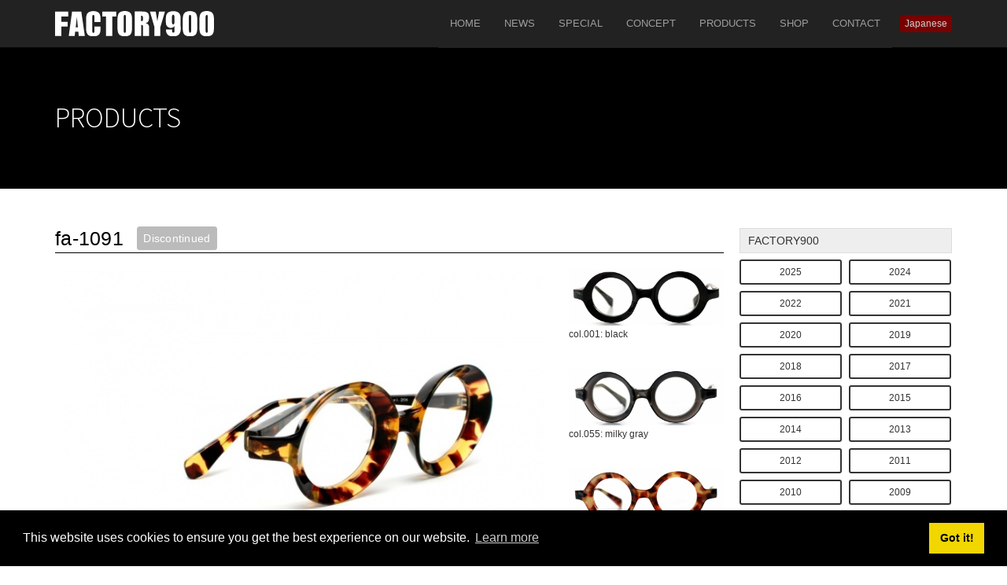

--- FILE ---
content_type: text/html; charset=UTF-8
request_url: https://www.factory900.jp/en/products/2012_ss/fa_1091.html
body_size: 4544
content:
<!doctype html>
<html lang="en">
<head>
<meta http-equiv="X-UA-Compatible" content="IE=edge">
<link rel="canonical" href="https://www.factory900.jp/en/products/2012_ss/fa_1091.html" />
<title>fa-1091 | 2012 SS | FACTORY900</title>
<meta property="og:url" content="https://www.factory900.jp/en/products/2012_ss/fa_1091.html" />
<meta property="og:site_name" content="FACTORY900" />
<meta property="og:title" content="fa-1091 | 2012 SS | FACTORY900" />
<meta property="og:type" content="article" />
<meta property="og:image" content="https://www.factory900.jp/archives/001/201606/8e1a1740625a1f8b4968271f4f3e1fee.jpg" />
<meta property="og:description" content="最もクラシックな形と言えるラウンドフォルムを、シートプラスチックを折り曲げることで、これまでにない斬新なデザインに昇華しました。メガホンのようなユニークな造形のリムは、横や上など見る角度によって厚..." />
<meta name="description" content="最もクラシックな形と言えるラウンドフォルムを、シートプラスチックを折り曲げることで、これまでにない斬新なデザインに昇華しました。メガホンのようなユニークな造形のリムは、横や上など見る角度によって厚..." />
<meta name="viewport" content="width=device-width, initial-scale=1.0">
<meta name="format-detection" content="telephone=no">
<link rel="shortcut icon" href="/themes/factory900/common_img/favicon.ico">
<link rel="apple-touch-icon" type="image/png" href="/themes/factory900/common_img/apple-touch-icon-180x180.png">
<link rel="icon" type="image/png" href="/themes/factory900/common_img/icon-192x192.png">
<link rel="alternate" type="application/rss+xml" title="RSS 2.0" href="https://www.factory900.jp/en/rss2.xml">
<link href="/themes/factory900/css/normalize.css?date=20230527022530" rel="stylesheet">
<link href="/themes/system/css/acms-admin.min.css?date=20250330044541" rel="stylesheet" type="text/css" media="all">
<link href="/themes/system/css/acms.css?date=20250330044541" rel="stylesheet">
<link href="/themes/factory900/css/smartphoto.min.css?date=20230527022530" rel="stylesheet">
<link href="/themes/factory900/css/styles.css?date=20230530210430" rel="stylesheet">
<script src="/js/library/jquery/jquery-3.4.1.min.js" charset="UTF-8"></script>
<script src="/acms.js?uaGroup=PC&amp;domains=www.factory900.jp&amp;jsDir=js/&amp;themesDir=/themes/&amp;bid=1&amp;aid=1&amp;cid=17&amp;eid=32&amp;googleApiKey=AIzaSyDuLOIgIPuorSF_Xv8iUXQR1jIU9xVBk04&amp;jQuery=3.6.1&amp;jQueryMigrate=migrate-3.0.1&amp;mediaClientResize=on&amp;fulltimeSSL=1&amp;v=ff928bb07a4b0e777ba5dd452ba96757&amp;umfs=30M&amp;pms=30M&amp;mfu=20&amp;lgImg=width:1280&amp;jpegQuality=95&amp;mediaLibrary=on&amp;edition=standard&amp;urlPreviewExpire=48&amp;timemachinePreviewDefaultDevice=PC&amp;ccd=products/2012_ss&amp;rid=8&amp;ecd=fa_1091.html&amp;scriptRoot=/" charset="UTF-8" id="acms-js"></script>
<script src="/themes/factory900/js/jquery-smartphoto.min.js?date=20230527022530"></script>
<script src="/themes/factory900/js/bootstrap.min.js?date=20230527022530"></script>
<script>
	$(function(){
		
		$('.dropdown').hide();
		

		if ($(window).width() < 1200) {
			$('#btn-english, #btn-japanese').hide();
			
			$('<li><a href="/">Japanese</a></li>').appendTo('.navbar-nav');
			
		}
	});
</script>
<script src="/themes/factory900/js/common.js?date=20230527022530"></script>
<script src="/themes/factory900/js/slick.min.js?date=20230527022530"></script>
<script src="/themes/factory900/js/slick_custom.js?date=20230527022530"></script>
<script src="/themes/factory900/js/en.js?date=20230530210430"></script>
<script src="/themes/factory900/js/products_entry.js?date=20230527022530"></script>
<script>(function(w,d,s,l,i){w[l]=w[l]||[];w[l].push({'gtm.start':
new Date().getTime(),event:'gtm.js'});var f=d.getElementsByTagName(s)[0],
j=d.createElement(s),dl=l!='dataLayer'?'&l='+l:'';j.async=true;j.src=
'https://www.googletagmanager.com/gtm.js?id='+i+dl;f.parentNode.insertBefore(j,f);
})(window,document,'script','dataLayer','GTM-WRRXSJV');</script>
<meta name="csrf-token" content="80603f7cad19f823e2138e76023f4345ad49e4f25859073dce736083a953f4f1"><script type="text/javascript" src="/js/dest/vendor.js?date=20250330044541" charset="UTF-8" async defer></script>
<script type="text/javascript" src="/js/dest/index.js?date=20250330044541" charset="UTF-8" async defer></script>
<meta name="generator" content="a-blog cms" />
</head>
<body>
<noscript><iframe src="https://www.googletagmanager.com/ns.html?id=GTM-WRRXSJV"
height="0" width="0" style="display:none;visibility:hidden"></iframe></noscript>
<div id="fb-root"></div>
<script async defer crossorigin="anonymous" src="https://connect.facebook.net/ja_JP/sdk.js#xfbml=1&version=v10.0" nonce="0jOZQOL7"></script>
<header class="navbar navbar-inverse navbar-fixed-top" role="navigation">
<div class="container">
<div class="navbar-header">
<button type="button" class="navbar-toggle" data-toggle="collapse" data-target=".navbar-collapse">
<span class="sr-only">Toggle navigation</span>
<span class="icon-bar"></span>
<span class="icon-bar"></span>
<span class="icon-bar"></span>
<span class="collapse-menu">MENU</span>
</button>
<a class="navbar-brand js-viewing-indelible" href="https://www.factory900.jp/en/"><img src="/themes/factory900/common_img/logo.svg" alt="FACTORY900" class="logo"></a>
</div>
<div class="collapse navbar-collapse">
<nav class="navbar-right">
<ul class="nav navbar-nav">
<li><a href="https://www.factory900.jp/en/">Home</a></li>
<li><a href="https://www.factory900.jp/en/news/">News</a></li>
<li><a href="https://www.factory900.jp/en/special/">Special</a></li>
<li><a href="https://www.factory900.jp/en/concept/">Concept</a></li>
<li><a href="https://www.factory900.jp/en/products/">Products</a></li>
<li><a href="https://www.factory900.jp/en/shop/">Shop</a></li>
<li><a href="https://www.factory900.jp/en/contact/">Contact</a></li>
</ul>
<a href="/" class="btn btn-danger btn-xs" id="btn-japanese">Japanese</a>
</nav>
</div>
</div>
</header>
<div class="page-heading">
<div class="container">
<h1 class="h1">Products</h1>
</div>
</div>
<div class="container" id="collections">
<div class="row">
<div class="col-md-9 main-content">
<section>
<h2 class="h2">fa-1091 <span class="label label-lightgray replace-en">生産終了</span></h2>
<div class="row">
<div class="col-md-9">
<div class="column-image-left js_notStyle acms-col-md-12">
<a href="https://www.factory900.jp/archives/001/201606/large-8e1a1740625a1f8b4968271f4f3e1fee.jpg" data-rel="smartPhoto" data-group="group32" data-caption="">
<img class="js-lazy-load columnImage"
src="/themes/system/images/placeholder/image.svg"
data-src="https://www.factory900.jp/archives/001/201606/8e1a1740625a1f8b4968271f4f3e1fee.jpg"
alt=""
width="680"
height="383">
</a>
</div>
<hr class="clearHidden">
<dl class="dl-horizontal frame-size">
<dt class="label label-default">Size</dt>
<dd>40□24-140<span class="small"> ( Lens Width □ Bridge Width - Temple Length )</span></dd>
</dl>
<hr class="clearHidden">
<p></p>
</div>
<div class="col-md-3">
<ul class="list-unstyled color-variation">
<li><a href="/archives/001/201610/4460aef2288ba053d9713fc35a1b487a.jpg" title="col.001: black" data-caption="col.001: black" data-id="col.001: black" data-rel="smartPhoto" data-group="group"><img src="/archives/001/201610/4460aef2288ba053d9713fc35a1b487a.jpg" alt="" class="img-responsive"></a><span class="caption">col.001: black</span></li>
<li><a href="/archives/001/201610/9c8654b05f268c43f1fb0ebd9f008e90.jpg" title="col.055: milky gray" data-caption="col.055: milky gray" data-id="col.055: milky gray" data-rel="smartPhoto" data-group="group"><img src="/archives/001/201610/9c8654b05f268c43f1fb0ebd9f008e90.jpg" alt="" class="img-responsive"></a><span class="caption">col.055: milky gray</span></li>
<li><a href="/archives/001/201610/81c96ce57874b2ebcbc2697a7d41258a.jpg" title="col.153: light havana" data-caption="col.153: light havana" data-id="col.153: light havana" data-rel="smartPhoto" data-group="group"><img src="/archives/001/201610/81c96ce57874b2ebcbc2697a7d41258a.jpg" alt="" class="img-responsive"></a><span class="caption">col.153: light havana</span></li>
<li><a href="/archives/001/201610/c907b0f23368e7d29e9d66a2cefbe206.jpg" title="col.206: barafu" data-caption="col.206: barafu" data-id="col.206: barafu" data-rel="smartPhoto" data-group="group"><img src="/archives/001/201610/c907b0f23368e7d29e9d66a2cefbe206.jpg" alt="" class="img-responsive"></a><span class="caption">col.206: barafu</span></li>
</ul>
</div>
</div>
</section>
<p><a href="https://www.factory900.jp/en/products/" class="btn btn-primary-outline btn-block"><i class="fa fa-chevron-left"></i> Back to Index</a></p>
</div>
<div class="col-md-3" id="sidebar">
<nav class="visible-md visible-lg">
<div class="nav-filter-btn">
<ul class="list-unstyled">
<li class="model-autumn"><span class="side-heading">FACTORY900</span>
<ul class="list-inline">
<li>
<a href="https://www.factory900.jp/en/products/2025_AW/" class="btn btn-secondary-outline btn-sm btn-mixing js-link_match_location">2025</a>
</li>
<li>
<a href="https://www.factory900.jp/en/products/2024_SS/" class="btn btn-secondary-outline btn-sm btn-mixing js-link_match_location">2024</a>
</li>
<li>
<a href="https://www.factory900.jp/en/products/2022_aw/" class="btn btn-secondary-outline btn-sm btn-mixing js-link_match_location">2022</a>
</li>
<li>
<a href="https://www.factory900.jp/en/products/2021_aw/" class="btn btn-secondary-outline btn-sm btn-mixing js-link_match_location">2021</a>
</li>
<li>
<a href="https://www.factory900.jp/en/products/2020_aw/" class="btn btn-secondary-outline btn-sm btn-mixing js-link_match_location">2020</a>
</li>
<li>
<a href="https://www.factory900.jp/en/products/2019_aw/" class="btn btn-secondary-outline btn-sm btn-mixing js-link_match_location">2019</a>
</li>
<li>
<a href="https://www.factory900.jp/en/products/2018_aw/" class="btn btn-secondary-outline btn-sm btn-mixing js-link_match_location">2018</a>
</li>
<li>
<a href="https://www.factory900.jp/en/products/2017_aw/" class="btn btn-secondary-outline btn-sm btn-mixing js-link_match_location">2017</a>
</li>
<li>
<a href="https://www.factory900.jp/en/products/2016_aw/" class="btn btn-secondary-outline btn-sm btn-mixing js-link_match_location">2016</a>
</li>
<li>
<a href="https://www.factory900.jp/en/products/2015_aw/" class="btn btn-secondary-outline btn-sm btn-mixing js-link_match_location">2015</a>
</li>
<li>
<a href="https://www.factory900.jp/en/products/2014_aw/" class="btn btn-secondary-outline btn-sm btn-mixing js-link_match_location">2014</a>
</li>
<li>
<a href="https://www.factory900.jp/en/products/2013_aw/" class="btn btn-secondary-outline btn-sm btn-mixing js-link_match_location">2013</a>
</li>
<li>
<a href="https://www.factory900.jp/en/products/2012_aw/" class="btn btn-secondary-outline btn-sm btn-mixing js-link_match_location">2012</a>
</li>
<li>
<a href="https://www.factory900.jp/en/products/2011_aw/" class="btn btn-secondary-outline btn-sm btn-mixing js-link_match_location">2011</a>
</li>
<li>
<a href="https://www.factory900.jp/en/products/2010_aw/" class="btn btn-secondary-outline btn-sm btn-mixing js-link_match_location">2010</a>
</li>
<li>
<a href="https://www.factory900.jp/en/products/2009_aw/" class="btn btn-secondary-outline btn-sm btn-mixing js-link_match_location">2009</a>
</li>
<li>
<a href="https://www.factory900.jp/en/products/2008_aw/" class="btn btn-secondary-outline btn-sm btn-mixing js-link_match_location">2008</a>
</li>
<li>
<a href="https://www.factory900.jp/en/products/2007_aw/" class="btn btn-secondary-outline btn-sm btn-mixing js-link_match_location">2007</a>
</li>
<li>
<a href="https://www.factory900.jp/en/products/2006_aw/" class="btn btn-secondary-outline btn-sm btn-mixing js-link_match_location">2006</a>
</li>
<li>
<a href="https://www.factory900.jp/en/products/2005_aw/" class="btn btn-secondary-outline btn-sm btn-mixing js-link_match_location">2005</a>
</li>
<li>
<a href="https://www.factory900.jp/en/products/2004_aw/" class="btn btn-secondary-outline btn-sm btn-mixing js-link_match_location">2004</a>
</li>
<li>
<a href="https://www.factory900.jp/en/products/2003_aw/" class="btn btn-secondary-outline btn-sm btn-mixing js-link_match_location">2003</a>
</li>
<li>
<a href="https://www.factory900.jp/en/products/2002_aw/" class="btn btn-secondary-outline btn-sm btn-mixing js-link_match_location">2002</a>
</li>
<li>
<a href="https://www.factory900.jp/en/products/2001_aw/" class="btn btn-secondary-outline btn-sm btn-mixing js-link_match_location">2001</a>
</li>
<li>
<a href="https://www.factory900.jp/en/products/2000_aw/" class="btn btn-secondary-outline btn-sm btn-mixing js-link_match_location">2000</a>
</li>
</ul>
</li>
</ul>
</div>
<div class="nav-filter-btn">
<ul class="list-unstyled">
<li class="model-spring"><span class="side-heading">factory900 lab</span>
<ul class="list-inline">
<li>
<a href="https://www.factory900.jp/en/products/2025_lab_aw/" class="btn btn-secondary-outline btn-sm btn-mixing js-link_match_location">2025 lab AW</a>
</li>
<li>
<a href="https://www.factory900.jp/en/products/2025_lab_ss/" class="btn btn-secondary-outline btn-sm btn-mixing js-link_match_location">2025 lab SS</a>
</li>
<li>
<a href="https://www.factory900.jp/en/products/2024_lab_ss/" class="btn btn-secondary-outline btn-sm btn-mixing js-link_match_location">2024 lab </a>
</li>
<li>
<a href="https://www.factory900.jp/en/products/2023_lab/" class="btn btn-secondary-outline btn-sm btn-mixing js-link_match_location">2023 lab</a>
</li>
<li>
<a href="https://www.factory900.jp/en/products/2022_lab/" class="btn btn-secondary-outline btn-sm btn-mixing js-link_match_location">2022 lab</a>
</li>
<li>
<a href="https://www.factory900.jp/en/products/2021_lab/" class="btn btn-secondary-outline btn-sm btn-mixing js-link_match_location">2021 lab</a>
</li>
<li>
<a href="https://www.factory900.jp/en/products/2020_lab/" class="btn btn-secondary-outline btn-sm btn-mixing js-link_match_location">2020 lab</a>
</li>
<li>
<a href="https://www.factory900.jp/en/products/2019_nb/" class="btn btn-secondary-outline btn-sm btn-mixing js-link_match_location">2019 NB</a>
</li>
<li>
<a href="https://www.factory900.jp/en/products/2018_ss/" class="btn btn-secondary-outline btn-sm btn-mixing js-link_match_location">2018 SS</a>
</li>
<li>
<a href="https://www.factory900.jp/en/products/2018_nb/" class="btn btn-secondary-outline btn-sm btn-mixing js-link_match_location">2018 NB</a>
</li>
<li>
<a href="https://www.factory900.jp/en/products/2017_nb/" class="btn btn-secondary-outline btn-sm btn-mixing js-link_match_location">2017 NB</a>
</li>
<li>
<a href="https://www.factory900.jp/en/products/2017_ss/" class="btn btn-secondary-outline btn-sm btn-mixing js-link_match_location">2017 SS</a>
</li>
<li>
<a href="https://www.factory900.jp/en/products/2016_nb/" class="btn btn-secondary-outline btn-sm btn-mixing js-link_match_location">2016 NB</a>
</li>
<li>
<a href="https://www.factory900.jp/en/products/2016_ss/" class="btn btn-secondary-outline btn-sm btn-mixing js-link_match_location">2016 SS</a>
</li>
<li>
<a href="https://www.factory900.jp/en/products/2015_ss/" class="btn btn-secondary-outline btn-sm btn-mixing js-link_match_location">2015 SS</a>
</li>
<li>
<a href="https://www.factory900.jp/en/products/2014_ss/" class="btn btn-secondary-outline btn-sm btn-mixing js-link_match_location">2014 SS</a>
</li>
<li>
<a href="https://www.factory900.jp/en/products/2013_ss/" class="btn btn-secondary-outline btn-sm btn-mixing js-link_match_location">2013 SS</a>
</li>
<li>
<a href="https://www.factory900.jp/en/products/2012_ss/" class="btn btn-secondary-outline btn-sm btn-mixing js-link_match_location">2012 SS</a>
</li>
<li>
<a href="https://www.factory900.jp/en/products/2011_ss/" class="btn btn-secondary-outline btn-sm btn-mixing js-link_match_location">2011 SS</a>
</li>
<li>
<a href="https://www.factory900.jp/en/products/2010_ss/" class="btn btn-secondary-outline btn-sm btn-mixing js-link_match_location">2010 SS</a>
</li>
</ul>
</li>
</ul>
</div>
<div class="nav-filter-btn">
<ul class="list-unstyled">
<li class="model-retro"><span class="side-heading">FACTORY900 RETRO</span>
<ul class="list-inline">
<li>
<a href="https://www.factory900.jp/en/products/2025_retro_ss/" class="btn btn-secondary-outline btn-sm btn-mixing js-link_match_location">2025 Retro SS</a>
</li>
<li>
<a href="https://www.factory900.jp/en/products/2024_retro_aw/" class="btn btn-secondary-outline btn-sm btn-mixing js-link_match_location">2024 Retro AW</a>
</li>
<li>
<a href="https://www.factory900.jp/en/products/2023_Retro_aw/" class="btn btn-secondary-outline btn-sm btn-mixing js-link_match_location">2023 Retro AW</a>
</li>
<li>
<a href="https://www.factory900.jp/en/products/2023_retro_ss/" class="btn btn-secondary-outline btn-sm btn-mixing js-link_match_location">2023 Retro SS</a>
</li>
<li>
<a href="https://www.factory900.jp/en/products/2022_retro_aw/" class="btn btn-secondary-outline btn-sm btn-mixing js-link_match_location">2022 Retro AW</a>
</li>
<li>
<a href="https://www.factory900.jp/en/products/2022_retro_ss/" class="btn btn-secondary-outline btn-sm btn-mixing js-link_match_location">2022 Retro SS</a>
</li>
<li>
<a href="https://www.factory900.jp/en/products/2021_retro_aw/" class="btn btn-secondary-outline btn-sm btn-mixing js-link_match_location">2021 Retro AW</a>
</li>
<li>
<a href="https://www.factory900.jp/en/products/2021_retro_ss/" class="btn btn-secondary-outline btn-sm btn-mixing js-link_match_location">2021 Retro SS</a>
</li>
<li>
<a href="https://www.factory900.jp/en/products/2020_retro_aw/" class="btn btn-secondary-outline btn-sm btn-mixing js-link_match_location">2020 Retro AW</a>
</li>
<li>
<a href="https://www.factory900.jp/en/products/2020_retro_ss/" class="btn btn-secondary-outline btn-sm btn-mixing js-link_match_location">2020 Retro SS</a>
</li>
<li>
<a href="https://www.factory900.jp/en/products/2019_retro_aw/" class="btn btn-secondary-outline btn-sm btn-mixing js-link_match_location">2019 Retro AW</a>
</li>
<li>
<a href="https://www.factory900.jp/en/products/2019_retro_ss/" class="btn btn-secondary-outline btn-sm btn-mixing js-link_match_location">2019 Retro SS</a>
</li>
<li>
<a href="https://www.factory900.jp/en/products/2018_retro_aw/" class="btn btn-secondary-outline btn-sm btn-mixing js-link_match_location">2018 Retro AW</a>
</li>
<li>
<a href="https://www.factory900.jp/en/products/2018_retro_ss/" class="btn btn-secondary-outline btn-sm btn-mixing js-link_match_location">2018 Retro SS</a>
</li>
<li>
<a href="https://www.factory900.jp/en/products/2017_retro_aw/" class="btn btn-secondary-outline btn-sm btn-mixing js-link_match_location">2017 Retro AW</a>
</li>
<li>
<a href="https://www.factory900.jp/en/products/2017_retro_ss/" class="btn btn-secondary-outline btn-sm btn-mixing js-link_match_location">2017 Retro SS</a>
</li>
<li>
<a href="https://www.factory900.jp/en/products/2016_retro/" class="btn btn-secondary-outline btn-sm btn-mixing js-link_match_location">2016 Retro</a>
</li>
<li>
<a href="https://www.factory900.jp/en/products/2015_retro/" class="btn btn-secondary-outline btn-sm btn-mixing js-link_match_location">2015 Retro</a>
</li>
<li>
<a href="https://www.factory900.jp/en/products/2014_retro/" class="btn btn-secondary-outline btn-sm btn-mixing js-link_match_location">2014 Retro</a>
</li>
</ul>
</li>
</ul>
</div>
</nav>
<div>
<ul class="list-unstyled banners">
<li>
<a href="https://www.factory900.jp/20th/" target="_self"><img src="/archives/001/202003/ea9bfa7ffd3234ec77bfd11593e09793.png" alt="FACTORY900 20周年特設サイト" class="img-responsive" /></a>
</li>
<li>
<a href="https://www.factory900.jp/lexus_lp/" target="_self"><img src="/archives/001/201903/bce90200a4779a3fd9bc279e5ad6a530.png" alt="FACTORY900 × LEXUS 『MN COLLECTION』 Driving Glasses" class="img-responsive" /></a>
</li>
<li>
<a href="http://www.youtube.com/watch?v=QGi7zILJYr0" target="_blank"><img src="/archives/001/201601/b704856d2d60a8368140ddae0218ac3d.gif" alt="" class="img-responsive" /></a>
</li>
</ul>
</div>
<div class="panel">
<img src="/themes/factory900/img/side_logo.png" width="190" height="32" alt="FACTORY900" class="logo img-responsive">
<p>9-8, Handa-cho, Fukui-shi, Fukui<br>
919-0326 JAPAN<br>
TEL: +81-776-38-0003<br>
FAX: +81-776-38-4433</p>
<a href="https://www.factory900.jp/en/contact/" class="btn btn-primary-outline btn-block">Contact Us</a>
</div>
<div class="fb-page" data-href="https://www.facebook.com/FACTORY900" data-width="500" data-small-header="true" data-adapt-container-width="true" data-hide-cover="false" data-show-facepile="true" data-show-posts="false"><div class="fb-xfbml-parse-ignore"><blockquote cite="https://www.facebook.com/FACTORY900"><a href="https://www.facebook.com/FACTORY900">FACTORY900</a></blockquote></div></div>
</div>
</div>
</div>
<footer>
<div class="container">
<nav>
<ul class="list-inline">
<li><a href="https://www.factory900.jp/en/about/" class="js-viewing-indelible">About Us</a></li>
<li><a href="https://blog.factory900.jp/designer/" class="js-viewing-indelible" target="_self">Designer's Blog</a></li>
<li><a href="https://blog.factory900.jp/staff/" class="js-viewing-indelible" target="_self">Shop Staff Blog</a></li>
<li><a href="https://www.factory900.jp/en/privacy.html" class="js-viewing-indelible">Privacy</a></li>
<li><a href="https://www.factory900.jp/en/terms.html" class="js-viewing-indelible">Terms</a></li>
<li><a href="https://www.factory900.jp/en/sitemap.html" class="js-viewing-indelible">Sitemap</a></li>
<li><a href="https://www.factory900.jp/en/contact/" class="js-viewing-indelible"><i class="fa fa-envelope"></i> Contact</a></li>
</ul>
</nav>
<ul class="list-inline social-link">
<li><a href="https://www.facebook.com/FACTORY900" target="_blank"><i class="fa fa-facebook"></i></a></li>
<li><a href="https://twitter.com/Factory900JAPAN" target="_blank"><i class="fa fa-twitter"></i></a></li>
<li><a href="https://instagram.com/factory900/" target="_blank"><i class="fa fa-instagram"></i></a></li>
<li><a href="https://www.youtube.com/user/aoyamaoptical" target="_blank"><i class="fa fa-youtube"></i></a></li>
</ul>
<p id="copyright"><small>&copy; FACTORY900. All rights reserved.</small></p>
</div>
</footer>
</body>
</html>

--- FILE ---
content_type: application/javascript
request_url: https://www.factory900.jp/themes/factory900/js/products_entry.js?date=20230527022530
body_size: 15
content:
$(function(){
	$('dl.frame-size:last').after('<p class="frame-info">Made in our factory in Japan</p>');
});


--- FILE ---
content_type: application/javascript
request_url: https://www.factory900.jp/themes/factory900/js/en.js?date=20230530210430
body_size: 238
content:
$(function(){
	$('.replace-en').each(function(){
		var txt = $(this).html();
		$(this).html(
			txt.replace(/受賞モデル/g,'Award').replace(/コラボモデル/g,'Collaboration').replace(/生産終了/g,'Discontinued').replace(/品番別/g,'Model Number').replace(/番台/g,'-').replace(/廃色/g,'Discontinued')
		);
	});
});
